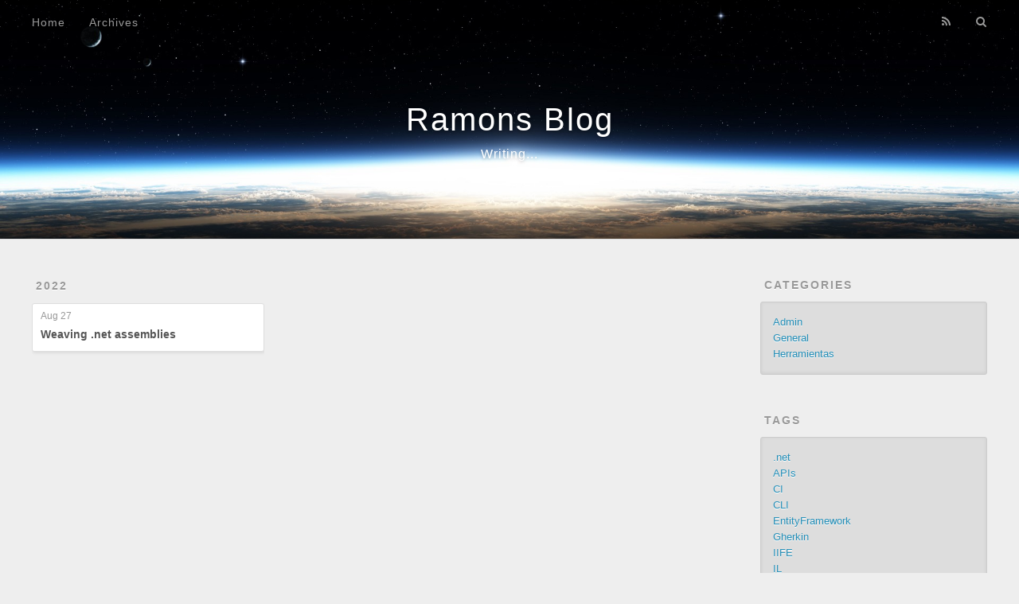

--- FILE ---
content_type: text/html
request_url: https://blog.ramons.digital/tags/compiler/
body_size: 5144
content:
<!DOCTYPE html>
<html>
<head>
  <meta charset="utf-8">
  
  <title>Tag: compiler | Ramons Blog</title>
  <meta name="viewport" content="width=device-width, initial-scale=1, maximum-scale=1">
  <meta name="description" content="This site contains things that i want to remember and/or found.">
<meta property="og:type" content="website">
<meta property="og:title" content="Ramons Blog">
<meta property="og:url" content="http://blog.ramons.digital/tags/compiler/index.html">
<meta property="og:site_name" content="Ramons Blog">
<meta property="og:description" content="This site contains things that i want to remember and/or found.">
<meta property="og:locale" content="en">
<meta name="twitter:card" content="summary">
<meta name="twitter:title" content="Ramons Blog">
<meta name="twitter:description" content="This site contains things that i want to remember and/or found.">
<meta name="twitter:creator" content="@ramons03">
  
    <link rel="alternate" href="/atom.xml" title="Ramons Blog" type="application/atom+xml">
  
  
    <link rel="icon" href="https://secure.gravatar.com/avatar/9f927ffa7e383a4cdbf2ae32191fe70f?r=g&d=https://avatar-cdn.atlassian.com/default/32&s=32">
  
  
    <link href="//fonts.googleapis.com/css?family=Source+Code+Pro" rel="stylesheet" type="text/css">
  
  <link rel="stylesheet" href="/css/style.css">
  
<!-- Google Analytics -->
<script type="text/javascript">
(function(i,s,o,g,r,a,m){i['GoogleAnalyticsObject']=r;i[r]=i[r]||function(){
(i[r].q=i[r].q||[]).push(arguments)},i[r].l=1*new Date();a=s.createElement(o),
m=s.getElementsByTagName(o)[0];a.async=1;a.src=g;m.parentNode.insertBefore(a,m)
})(window,document,'script','//www.google-analytics.com/analytics.js','ga');

ga('create', 'UA-101865856-1', 'auto');
ga('send', 'pageview');

</script>
<!-- End Google Analytics -->


</head>

<body>
  <div id="container">
    <div id="wrap">
      <header id="header">
  <div id="banner"></div>
  <div id="header-outer" class="outer">
    <div id="header-title" class="inner">
      <h1 id="logo-wrap">
        <a href="/" id="logo">Ramons Blog</a>
      </h1>
      
        <h2 id="subtitle-wrap">
          <a href="/" id="subtitle">Writing...</a>
        </h2>
      
    </div>
    <div id="header-inner" class="inner">
      <nav id="main-nav">
        <a id="main-nav-toggle" class="nav-icon"></a>
        
          <a class="main-nav-link" href="/">Home</a>
        
          <a class="main-nav-link" href="/archives">Archives</a>
        
      </nav>
      <nav id="sub-nav">
        
          <a id="nav-rss-link" class="nav-icon" href="/atom.xml" title="RSS Feed"></a>
        
        <a id="nav-search-btn" class="nav-icon" title="Search"></a>
      </nav>
      <div id="search-form-wrap">
        <form action="//google.com/search" method="get" accept-charset="UTF-8" class="search-form"><input type="search" name="q" class="search-form-input" placeholder="Search"><button type="submit" class="search-form-submit">&#xF002;</button><input type="hidden" name="sitesearch" value="http://blog.ramons.digital"></form>
      </div>
    </div>
  </div>
</header>
      <div class="outer">
        <section id="main">
  
  
    
    
      
      
      <section class="archives-wrap">
        <div class="archive-year-wrap">
          <a href="/archives/2022" class="archive-year">2022</a>
        </div>
        <div class="archives">
    
    <article class="archive-article archive-type-post">
  <div class="archive-article-inner">
    <header class="archive-article-header">
      <a href="/untitled-1661615587974/" class="archive-article-date">
  <time datetime="2022-08-27T15:53:07.000Z" itemprop="datePublished">Aug 27</time>
</a>
      
  
    <h1 itemprop="name">
      <a class="archive-article-title" href="/untitled-1661615587974/">Weaving .net assemblies</a>
    </h1>
  

    </header>
  </div>
</article>
  
  
    </div></section>
  

</section>
        
          <aside id="sidebar">
  
    
  <div class="widget-wrap">
    <h3 class="widget-title">Categories</h3>
    <div class="widget">
      <ul class="category-list"><li class="category-list-item"><a class="category-list-link" href="/categories/Admin/">Admin</a></li><li class="category-list-item"><a class="category-list-link" href="/categories/General/">General</a></li><li class="category-list-item"><a class="category-list-link" href="/categories/Herramientas/">Herramientas</a></li></ul>
    </div>
  </div>


  
    
  <div class="widget-wrap">
    <h3 class="widget-title">Tags</h3>
    <div class="widget">
      <ul class="tag-list"><li class="tag-list-item"><a class="tag-list-link" href="/tags/net/">.net</a></li><li class="tag-list-item"><a class="tag-list-link" href="/tags/APIs/">APIs</a></li><li class="tag-list-item"><a class="tag-list-link" href="/tags/CI/">CI</a></li><li class="tag-list-item"><a class="tag-list-link" href="/tags/CLI/">CLI</a></li><li class="tag-list-item"><a class="tag-list-link" href="/tags/EntityFramework/">EntityFramework</a></li><li class="tag-list-item"><a class="tag-list-link" href="/tags/Gherkin/">Gherkin</a></li><li class="tag-list-item"><a class="tag-list-link" href="/tags/IIFE/">IIFE</a></li><li class="tag-list-item"><a class="tag-list-link" href="/tags/IL/">IL</a></li><li class="tag-list-item"><a class="tag-list-link" href="/tags/REST/">REST</a></li><li class="tag-list-item"><a class="tag-list-link" href="/tags/SQL/">SQL</a></li><li class="tag-list-item"><a class="tag-list-link" href="/tags/api/">api</a></li><li class="tag-list-item"><a class="tag-list-link" href="/tags/architecture/">architecture</a></li><li class="tag-list-item"><a class="tag-list-link" href="/tags/arquitectura/">arquitectura</a></li><li class="tag-list-item"><a class="tag-list-link" href="/tags/assembly/">assembly</a></li><li class="tag-list-item"><a class="tag-list-link" href="/tags/blog/">blog</a></li><li class="tag-list-item"><a class="tag-list-link" href="/tags/browser/">browser</a></li><li class="tag-list-item"><a class="tag-list-link" href="/tags/bug/">bug</a></li><li class="tag-list-item"><a class="tag-list-link" href="/tags/c/">c#</a></li><li class="tag-list-item"><a class="tag-list-link" href="/tags/chatbot/">chatbot</a></li><li class="tag-list-item"><a class="tag-list-link" href="/tags/chrome/">chrome</a></li><li class="tag-list-item"><a class="tag-list-link" href="/tags/cicd/">cicd</a></li><li class="tag-list-item"><a class="tag-list-link" href="/tags/client/">client</a></li><li class="tag-list-item"><a class="tag-list-link" href="/tags/code/">code</a></li><li class="tag-list-item"><a class="tag-list-link" href="/tags/code-tip/">code tip</a></li><li class="tag-list-item"><a class="tag-list-link" href="/tags/code-analysis/">code-analysis</a></li><li class="tag-list-item"><a class="tag-list-link" href="/tags/codigo/">codigo</a></li><li class="tag-list-item"><a class="tag-list-link" href="/tags/comando/">comando</a></li><li class="tag-list-item"><a class="tag-list-link" href="/tags/commands/">commands</a></li><li class="tag-list-item"><a class="tag-list-link" href="/tags/compiler/">compiler</a></li><li class="tag-list-item"><a class="tag-list-link" href="/tags/configuration/">configuration</a></li><li class="tag-list-item"><a class="tag-list-link" href="/tags/continuous-integration/">continuous integration</a></li><li class="tag-list-item"><a class="tag-list-link" href="/tags/conversational-user-interface/">conversational user interface</a></li><li class="tag-list-item"><a class="tag-list-link" href="/tags/cron/">cron</a></li><li class="tag-list-item"><a class="tag-list-link" href="/tags/csharp/">csharp</a></li><li class="tag-list-item"><a class="tag-list-link" href="/tags/database/">database</a></li><li class="tag-list-item"><a class="tag-list-link" href="/tags/dataset/">dataset</a></li><li class="tag-list-item"><a class="tag-list-link" href="/tags/debug/">debug</a></li><li class="tag-list-item"><a class="tag-list-link" href="/tags/design-pattern/">design pattern</a></li><li class="tag-list-item"><a class="tag-list-link" href="/tags/dev/">dev</a></li><li class="tag-list-item"><a class="tag-list-link" href="/tags/devtools/">devtools</a></li><li class="tag-list-item"><a class="tag-list-link" href="/tags/diagramas/">diagramas</a></li><li class="tag-list-item"><a class="tag-list-link" href="/tags/django/">django</a></li><li class="tag-list-item"><a class="tag-list-link" href="/tags/documentation/">documentation</a></li><li class="tag-list-item"><a class="tag-list-link" href="/tags/domain/">domain</a></li><li class="tag-list-item"><a class="tag-list-link" href="/tags/dotnet/">dotnet</a></li><li class="tag-list-item"><a class="tag-list-link" href="/tags/error/">error</a></li><li class="tag-list-item"><a class="tag-list-link" href="/tags/esp8266/">esp8266</a></li><li class="tag-list-item"><a class="tag-list-link" href="/tags/fix/">fix</a></li><li class="tag-list-item"><a class="tag-list-link" href="/tags/framework/">framework</a></li><li class="tag-list-item"><a class="tag-list-link" href="/tags/front-end-web/">front end web</a></li><li class="tag-list-item"><a class="tag-list-link" href="/tags/fsharp/">fsharp</a></li><li class="tag-list-item"><a class="tag-list-link" href="/tags/functional-programming/">functional programming</a></li><li class="tag-list-item"><a class="tag-list-link" href="/tags/google/">google</a></li><li class="tag-list-item"><a class="tag-list-link" href="/tags/herramientas/">herramientas</a></li><li class="tag-list-item"><a class="tag-list-link" href="/tags/home-automation/">home automation</a></li><li class="tag-list-item"><a class="tag-list-link" href="/tags/html/">html</a></li><li class="tag-list-item"><a class="tag-list-link" href="/tags/html5/">html5</a></li><li class="tag-list-item"><a class="tag-list-link" href="/tags/http/">http</a></li><li class="tag-list-item"><a class="tag-list-link" href="/tags/instalacion/">instalacion</a></li><li class="tag-list-item"><a class="tag-list-link" href="/tags/inteligencia-artificial/">inteligencia artificial</a></li><li class="tag-list-item"><a class="tag-list-link" href="/tags/iot/">iot</a></li><li class="tag-list-item"><a class="tag-list-link" href="/tags/javascript/">javascript</a></li><li class="tag-list-item"><a class="tag-list-link" href="/tags/javascript-library/">javascript library</a></li><li class="tag-list-item"><a class="tag-list-link" href="/tags/js/">js</a></li><li class="tag-list-item"><a class="tag-list-link" href="/tags/keyboard/">keyboard</a></li><li class="tag-list-item"><a class="tag-list-link" href="/tags/keyboard-shortcut/">keyboard shortcut</a></li><li class="tag-list-item"><a class="tag-list-link" href="/tags/knowledge/">knowledge</a></li><li class="tag-list-item"><a class="tag-list-link" href="/tags/language/">language</a></li><li class="tag-list-item"><a class="tag-list-link" href="/tags/lenguaje/">lenguaje</a></li><li class="tag-list-item"><a class="tag-list-link" href="/tags/linux/">linux</a></li><li class="tag-list-item"><a class="tag-list-link" href="/tags/machine-learning/">machine learning</a></li><li class="tag-list-item"><a class="tag-list-link" href="/tags/messaging/">messaging</a></li><li class="tag-list-item"><a class="tag-list-link" href="/tags/microservice/">microservice</a></li><li class="tag-list-item"><a class="tag-list-link" href="/tags/microservices/">microservices</a></li><li class="tag-list-item"><a class="tag-list-link" href="/tags/mq/">mq</a></li><li class="tag-list-item"><a class="tag-list-link" href="/tags/mqtt/">mqtt</a></li><li class="tag-list-item"><a class="tag-list-link" href="/tags/nginx/">nginx</a></li><li class="tag-list-item"><a class="tag-list-link" href="/tags/olap/">olap</a></li><li class="tag-list-item"><a class="tag-list-link" href="/tags/oltp/">oltp</a></li><li class="tag-list-item"><a class="tag-list-link" href="/tags/open-source/">open source</a></li><li class="tag-list-item"><a class="tag-list-link" href="/tags/orm/">orm</a></li><li class="tag-list-item"><a class="tag-list-link" href="/tags/powershell/">powershell</a></li><li class="tag-list-item"><a class="tag-list-link" href="/tags/prpl/">prpl</a></li><li class="tag-list-item"><a class="tag-list-link" href="/tags/python/">python</a></li><li class="tag-list-item"><a class="tag-list-link" href="/tags/quality/">quality</a></li><li class="tag-list-item"><a class="tag-list-link" href="/tags/script/">script</a></li><li class="tag-list-item"><a class="tag-list-link" href="/tags/security/">security</a></li><li class="tag-list-item"><a class="tag-list-link" href="/tags/sh/">sh</a></li><li class="tag-list-item"><a class="tag-list-link" href="/tags/shell/">shell</a></li><li class="tag-list-item"><a class="tag-list-link" href="/tags/software-architecture/">software architecture</a></li><li class="tag-list-item"><a class="tag-list-link" href="/tags/sudo/">sudo</a></li><li class="tag-list-item"><a class="tag-list-link" href="/tags/template/">template</a></li><li class="tag-list-item"><a class="tag-list-link" href="/tags/template-engine/">template engine</a></li><li class="tag-list-item"><a class="tag-list-link" href="/tags/tensorflow/">tensorflow</a></li><li class="tag-list-item"><a class="tag-list-link" href="/tags/ui/">ui</a></li><li class="tag-list-item"><a class="tag-list-link" href="/tags/user-interface/">user interface</a></li><li class="tag-list-item"><a class="tag-list-link" href="/tags/vs-code/">vs code</a></li><li class="tag-list-item"><a class="tag-list-link" href="/tags/web/">web</a></li><li class="tag-list-item"><a class="tag-list-link" href="/tags/web-application/">web application</a></li><li class="tag-list-item"><a class="tag-list-link" href="/tags/web-of-things/">web of things</a></li><li class="tag-list-item"><a class="tag-list-link" href="/tags/windows/">windows</a></li><li class="tag-list-item"><a class="tag-list-link" href="/tags/xml/">xml</a></li><li class="tag-list-item"><a class="tag-list-link" href="/tags/youtube/">youtube</a></li></ul>
    </div>
  </div>


  
    
  <div class="widget-wrap">
    <h3 class="widget-title">Tag Cloud</h3>
    <div class="widget tagcloud">
      <a href="/tags/net/" style="font-size: 11.43px;">.net</a> <a href="/tags/APIs/" style="font-size: 10px;">APIs</a> <a href="/tags/CI/" style="font-size: 11.43px;">CI</a> <a href="/tags/CLI/" style="font-size: 10px;">CLI</a> <a href="/tags/EntityFramework/" style="font-size: 11.43px;">EntityFramework</a> <a href="/tags/Gherkin/" style="font-size: 10px;">Gherkin</a> <a href="/tags/IIFE/" style="font-size: 10px;">IIFE</a> <a href="/tags/IL/" style="font-size: 10px;">IL</a> <a href="/tags/REST/" style="font-size: 10px;">REST</a> <a href="/tags/SQL/" style="font-size: 14.29px;">SQL</a> <a href="/tags/api/" style="font-size: 10px;">api</a> <a href="/tags/architecture/" style="font-size: 10px;">architecture</a> <a href="/tags/arquitectura/" style="font-size: 10px;">arquitectura</a> <a href="/tags/assembly/" style="font-size: 10px;">assembly</a> <a href="/tags/blog/" style="font-size: 10px;">blog</a> <a href="/tags/browser/" style="font-size: 14.29px;">browser</a> <a href="/tags/bug/" style="font-size: 14.29px;">bug</a> <a href="/tags/c/" style="font-size: 17.14px;">c#</a> <a href="/tags/chatbot/" style="font-size: 10px;">chatbot</a> <a href="/tags/chrome/" style="font-size: 10px;">chrome</a> <a href="/tags/cicd/" style="font-size: 10px;">cicd</a> <a href="/tags/client/" style="font-size: 10px;">client</a> <a href="/tags/code/" style="font-size: 18.57px;">code</a> <a href="/tags/code-tip/" style="font-size: 14.29px;">code tip</a> <a href="/tags/code-analysis/" style="font-size: 10px;">code-analysis</a> <a href="/tags/codigo/" style="font-size: 20px;">codigo</a> <a href="/tags/comando/" style="font-size: 10px;">comando</a> <a href="/tags/commands/" style="font-size: 10px;">commands</a> <a href="/tags/compiler/" style="font-size: 10px;">compiler</a> <a href="/tags/configuration/" style="font-size: 10px;">configuration</a> <a href="/tags/continuous-integration/" style="font-size: 11.43px;">continuous integration</a> <a href="/tags/conversational-user-interface/" style="font-size: 10px;">conversational user interface</a> <a href="/tags/cron/" style="font-size: 10px;">cron</a> <a href="/tags/csharp/" style="font-size: 18.57px;">csharp</a> <a href="/tags/database/" style="font-size: 12.86px;">database</a> <a href="/tags/dataset/" style="font-size: 10px;">dataset</a> <a href="/tags/debug/" style="font-size: 11.43px;">debug</a> <a href="/tags/design-pattern/" style="font-size: 11.43px;">design pattern</a> <a href="/tags/dev/" style="font-size: 11.43px;">dev</a> <a href="/tags/devtools/" style="font-size: 10px;">devtools</a> <a href="/tags/diagramas/" style="font-size: 10px;">diagramas</a> <a href="/tags/django/" style="font-size: 10px;">django</a> <a href="/tags/documentation/" style="font-size: 10px;">documentation</a> <a href="/tags/domain/" style="font-size: 10px;">domain</a> <a href="/tags/dotnet/" style="font-size: 10px;">dotnet</a> <a href="/tags/error/" style="font-size: 10px;">error</a> <a href="/tags/esp8266/" style="font-size: 10px;">esp8266</a> <a href="/tags/fix/" style="font-size: 10px;">fix</a> <a href="/tags/framework/" style="font-size: 10px;">framework</a> <a href="/tags/front-end-web/" style="font-size: 12.86px;">front end web</a> <a href="/tags/fsharp/" style="font-size: 10px;">fsharp</a> <a href="/tags/functional-programming/" style="font-size: 10px;">functional programming</a> <a href="/tags/google/" style="font-size: 11.43px;">google</a> <a href="/tags/herramientas/" style="font-size: 14.29px;">herramientas</a> <a href="/tags/home-automation/" style="font-size: 10px;">home automation</a> <a href="/tags/html/" style="font-size: 10px;">html</a> <a href="/tags/html5/" style="font-size: 11.43px;">html5</a> <a href="/tags/http/" style="font-size: 14.29px;">http</a> <a href="/tags/instalacion/" style="font-size: 10px;">instalacion</a> <a href="/tags/inteligencia-artificial/" style="font-size: 10px;">inteligencia artificial</a> <a href="/tags/iot/" style="font-size: 10px;">iot</a> <a href="/tags/javascript/" style="font-size: 18.57px;">javascript</a> <a href="/tags/javascript-library/" style="font-size: 10px;">javascript library</a> <a href="/tags/js/" style="font-size: 11.43px;">js</a> <a href="/tags/keyboard/" style="font-size: 10px;">keyboard</a> <a href="/tags/keyboard-shortcut/" style="font-size: 10px;">keyboard shortcut</a> <a href="/tags/knowledge/" style="font-size: 10px;">knowledge</a> <a href="/tags/language/" style="font-size: 11.43px;">language</a> <a href="/tags/lenguaje/" style="font-size: 11.43px;">lenguaje</a> <a href="/tags/linux/" style="font-size: 10px;">linux</a> <a href="/tags/machine-learning/" style="font-size: 10px;">machine learning</a> <a href="/tags/messaging/" style="font-size: 10px;">messaging</a> <a href="/tags/microservice/" style="font-size: 12.86px;">microservice</a> <a href="/tags/microservices/" style="font-size: 15.71px;">microservices</a> <a href="/tags/mq/" style="font-size: 10px;">mq</a> <a href="/tags/mqtt/" style="font-size: 10px;">mqtt</a> <a href="/tags/nginx/" style="font-size: 10px;">nginx</a> <a href="/tags/olap/" style="font-size: 10px;">olap</a> <a href="/tags/oltp/" style="font-size: 10px;">oltp</a> <a href="/tags/open-source/" style="font-size: 10px;">open source</a> <a href="/tags/orm/" style="font-size: 10px;">orm</a> <a href="/tags/powershell/" style="font-size: 10px;">powershell</a> <a href="/tags/prpl/" style="font-size: 10px;">prpl</a> <a href="/tags/python/" style="font-size: 12.86px;">python</a> <a href="/tags/quality/" style="font-size: 10px;">quality</a> <a href="/tags/script/" style="font-size: 10px;">script</a> <a href="/tags/security/" style="font-size: 11.43px;">security</a> <a href="/tags/sh/" style="font-size: 10px;">sh</a> <a href="/tags/shell/" style="font-size: 11.43px;">shell</a> <a href="/tags/software-architecture/" style="font-size: 15.71px;">software architecture</a> <a href="/tags/sudo/" style="font-size: 10px;">sudo</a> <a href="/tags/template/" style="font-size: 10px;">template</a> <a href="/tags/template-engine/" style="font-size: 10px;">template engine</a> <a href="/tags/tensorflow/" style="font-size: 10px;">tensorflow</a> <a href="/tags/ui/" style="font-size: 10px;">ui</a> <a href="/tags/user-interface/" style="font-size: 10px;">user interface</a> <a href="/tags/vs-code/" style="font-size: 12.86px;">vs code</a> <a href="/tags/web/" style="font-size: 18.57px;">web</a> <a href="/tags/web-application/" style="font-size: 11.43px;">web application</a> <a href="/tags/web-of-things/" style="font-size: 10px;">web of things</a> <a href="/tags/windows/" style="font-size: 10px;">windows</a> <a href="/tags/xml/" style="font-size: 10px;">xml</a> <a href="/tags/youtube/" style="font-size: 10px;">youtube</a>
    </div>
  </div>

  
    
  <div class="widget-wrap">
    <h3 class="widget-title">Archives</h3>
    <div class="widget">
      <ul class="archive-list"><li class="archive-list-item"><a class="archive-list-link" href="/archives/2023/04/">April 2023</a></li><li class="archive-list-item"><a class="archive-list-link" href="/archives/2023/03/">March 2023</a></li><li class="archive-list-item"><a class="archive-list-link" href="/archives/2023/02/">February 2023</a></li><li class="archive-list-item"><a class="archive-list-link" href="/archives/2022/12/">December 2022</a></li><li class="archive-list-item"><a class="archive-list-link" href="/archives/2022/11/">November 2022</a></li><li class="archive-list-item"><a class="archive-list-link" href="/archives/2022/09/">September 2022</a></li><li class="archive-list-item"><a class="archive-list-link" href="/archives/2022/08/">August 2022</a></li><li class="archive-list-item"><a class="archive-list-link" href="/archives/2022/04/">April 2022</a></li><li class="archive-list-item"><a class="archive-list-link" href="/archives/2022/03/">March 2022</a></li><li class="archive-list-item"><a class="archive-list-link" href="/archives/2021/09/">September 2021</a></li><li class="archive-list-item"><a class="archive-list-link" href="/archives/2021/08/">August 2021</a></li><li class="archive-list-item"><a class="archive-list-link" href="/archives/2021/07/">July 2021</a></li><li class="archive-list-item"><a class="archive-list-link" href="/archives/2021/06/">June 2021</a></li><li class="archive-list-item"><a class="archive-list-link" href="/archives/2021/05/">May 2021</a></li><li class="archive-list-item"><a class="archive-list-link" href="/archives/2021/04/">April 2021</a></li><li class="archive-list-item"><a class="archive-list-link" href="/archives/2021/03/">March 2021</a></li><li class="archive-list-item"><a class="archive-list-link" href="/archives/2019/10/">October 2019</a></li><li class="archive-list-item"><a class="archive-list-link" href="/archives/2019/09/">September 2019</a></li><li class="archive-list-item"><a class="archive-list-link" href="/archives/2018/09/">September 2018</a></li><li class="archive-list-item"><a class="archive-list-link" href="/archives/2018/05/">May 2018</a></li><li class="archive-list-item"><a class="archive-list-link" href="/archives/2018/04/">April 2018</a></li><li class="archive-list-item"><a class="archive-list-link" href="/archives/2018/03/">March 2018</a></li><li class="archive-list-item"><a class="archive-list-link" href="/archives/2018/02/">February 2018</a></li><li class="archive-list-item"><a class="archive-list-link" href="/archives/2017/10/">October 2017</a></li><li class="archive-list-item"><a class="archive-list-link" href="/archives/2017/09/">September 2017</a></li><li class="archive-list-item"><a class="archive-list-link" href="/archives/2017/08/">August 2017</a></li><li class="archive-list-item"><a class="archive-list-link" href="/archives/2017/07/">July 2017</a></li><li class="archive-list-item"><a class="archive-list-link" href="/archives/2017/06/">June 2017</a></li></ul>
    </div>
  </div>


  
    
  <div class="widget-wrap">
    <h3 class="widget-title">Recent Posts</h3>
    <div class="widget">
      <ul>
        
          <li>
            <a href="/untitled-1682539806516/">Herramientas de diagramación: PlantUML, GraphViz, Mermaid, BPMN y más</a>
          </li>
        
          <li>
            <a href="/untitled-1679180670222/">Construyendo una API web con F# y Giraffe en .NET 6</a>
          </li>
        
          <li>
            <a href="/untitled-1679151509039/">Discriminated Unions</a>
          </li>
        
          <li>
            <a href="/untitled-1676988817775/">Instalar oh my posh para mejorar powershell en windows</a>
          </li>
        
          <li>
            <a href="/untitled-1676988681363/">Kill un proceso de un puerto en Ubuntu</a>
          </li>
        
      </ul>
    </div>
  </div>

  
</aside>
        
      </div>
      <footer id="footer">
  
  <div class="outer">
    <div id="footer-info" class="inner">
      &copy; 2025 Ramon Sanchez<br>
      Powered by <a href="http://hexo.io/" target="_blank">Hexo</a>
    </div>
  </div>
</footer>
    </div>
    <nav id="mobile-nav">
  
    <a href="/" class="mobile-nav-link">Home</a>
  
    <a href="/archives" class="mobile-nav-link">Archives</a>
  
</nav>
    
<script>
  var disqus_shortname = 'ramonsblog';
  
  (function(){
    var dsq = document.createElement('script');
    dsq.type = 'text/javascript';
    dsq.async = true;
    dsq.src = '//' + disqus_shortname + '.disqus.com/count.js';
    (document.getElementsByTagName('head')[0] || document.getElementsByTagName('body')[0]).appendChild(dsq);
  })();
</script>


<script src="//ajax.googleapis.com/ajax/libs/jquery/2.0.3/jquery.min.js"></script>


  <link rel="stylesheet" href="/fancybox/jquery.fancybox.css">
  <script src="/fancybox/jquery.fancybox.pack.js"></script>


<script src="/js/script.js"></script>

  </div>
</body>
</html>

--- FILE ---
content_type: application/javascript
request_url: https://blog.ramons.digital/js/script.js
body_size: 3850
content:
(function($){
  // Search
  var $searchWrap = $('#search-form-wrap'),
    isSearchAnim = false,
    searchAnimDuration = 200;

  var startSearchAnim = function(){
    isSearchAnim = true;
  };

  var stopSearchAnim = function(callback){
    setTimeout(function(){
      isSearchAnim = false;
      callback && callback();
    }, searchAnimDuration);
  };

  $('#nav-search-btn').on('click', function(){
    if (isSearchAnim) return;

    startSearchAnim();
    $searchWrap.addClass('on');
    stopSearchAnim(function(){
      $('.search-form-input').focus();
    });
  });

  $('.search-form-input').on('blur', function(){
    startSearchAnim();
    $searchWrap.removeClass('on');
    stopSearchAnim();
  });

  // Share
  $('body').on('click', function(){
    $('.article-share-box.on').removeClass('on');
  }).on('click', '.article-share-link', function(e){
    e.stopPropagation();

    var $this = $(this),
      url = $this.attr('data-url'),
      encodedUrl = encodeURIComponent(url),
      id = 'article-share-box-' + $this.attr('data-id'),
      offset = $this.offset();

    if ($('#' + id).length){
      var box = $('#' + id);

      if (box.hasClass('on')){
        box.removeClass('on');
        return;
      }
    } else {
      var html = [
        '<div id="' + id + '" class="article-share-box">',
          '<input class="article-share-input" value="' + url + '">',
          '<div class="article-share-links">',
            '<a href="https://twitter.com/intent/tweet?url=' + encodedUrl + '" class="article-share-twitter" target="_blank" title="Twitter"></a>',
            '<a href="https://www.facebook.com/sharer.php?u=' + encodedUrl + '" class="article-share-facebook" target="_blank" title="Facebook"></a>',
            '<a href="http://pinterest.com/pin/create/button/?url=' + encodedUrl + '" class="article-share-pinterest" target="_blank" title="Pinterest"></a>',
            '<a href="https://plus.google.com/share?url=' + encodedUrl + '" class="article-share-google" target="_blank" title="Google+"></a>',
          '</div>',
        '</div>'
      ].join('');

      var box = $(html);

      $('body').append(box);
    }

    $('.article-share-box.on').hide();

    box.css({
      top: offset.top + 25,
      left: offset.left
    }).addClass('on');
  }).on('click', '.article-share-box', function(e){
    e.stopPropagation();
  }).on('click', '.article-share-box-input', function(){
    $(this).select();
  }).on('click', '.article-share-box-link', function(e){
    e.preventDefault();
    e.stopPropagation();

    window.open(this.href, 'article-share-box-window-' + Date.now(), 'width=500,height=450');
  });

  // Caption
  $('.article-entry').each(function(i){
    $(this).find('img').each(function(){
      if ($(this).parent().hasClass('fancybox')) return;

      var alt = this.alt;

      if (alt) $(this).after('<span class="caption">' + alt + '</span>');

      $(this).wrap('<a href="' + this.src + '" title="' + alt + '" class="fancybox"></a>');
    });

    $(this).find('.fancybox').each(function(){
      $(this).attr('rel', 'article' + i);
    });
  });

  if ($.fancybox){
    $('.fancybox').fancybox();
  }

  // Mobile nav
  var $container = $('#container'),
    isMobileNavAnim = false,
    mobileNavAnimDuration = 200;

  var startMobileNavAnim = function(){
    isMobileNavAnim = true;
  };

  var stopMobileNavAnim = function(){
    setTimeout(function(){
      isMobileNavAnim = false;
    }, mobileNavAnimDuration);
  }

  $('#main-nav-toggle').on('click', function(){
    if (isMobileNavAnim) return;

    startMobileNavAnim();
    $container.toggleClass('mobile-nav-on');
    stopMobileNavAnim();
  });

  $('#wrap').on('click', function(){
    if (isMobileNavAnim || !$container.hasClass('mobile-nav-on')) return;

    $container.removeClass('mobile-nav-on');
  });
})(jQuery);

--- FILE ---
content_type: text/plain
request_url: https://www.google-analytics.com/j/collect?v=1&_v=j102&a=1065583922&t=pageview&_s=1&dl=https%3A%2F%2Fblog.ramons.digital%2Ftags%2Fcompiler%2F&ul=en-us%40posix&dt=Tag%3A%20compiler%20%7C%20Ramons%20Blog&sr=1280x720&vp=1280x720&_u=IEBAAEABAAAAACAAI~&jid=239445443&gjid=1384675014&cid=2123550139.1764916238&tid=UA-101865856-1&_gid=1483391828.1764916238&_r=1&_slc=1&z=1447095010
body_size: -452
content:
2,cG-060VCZS96Q